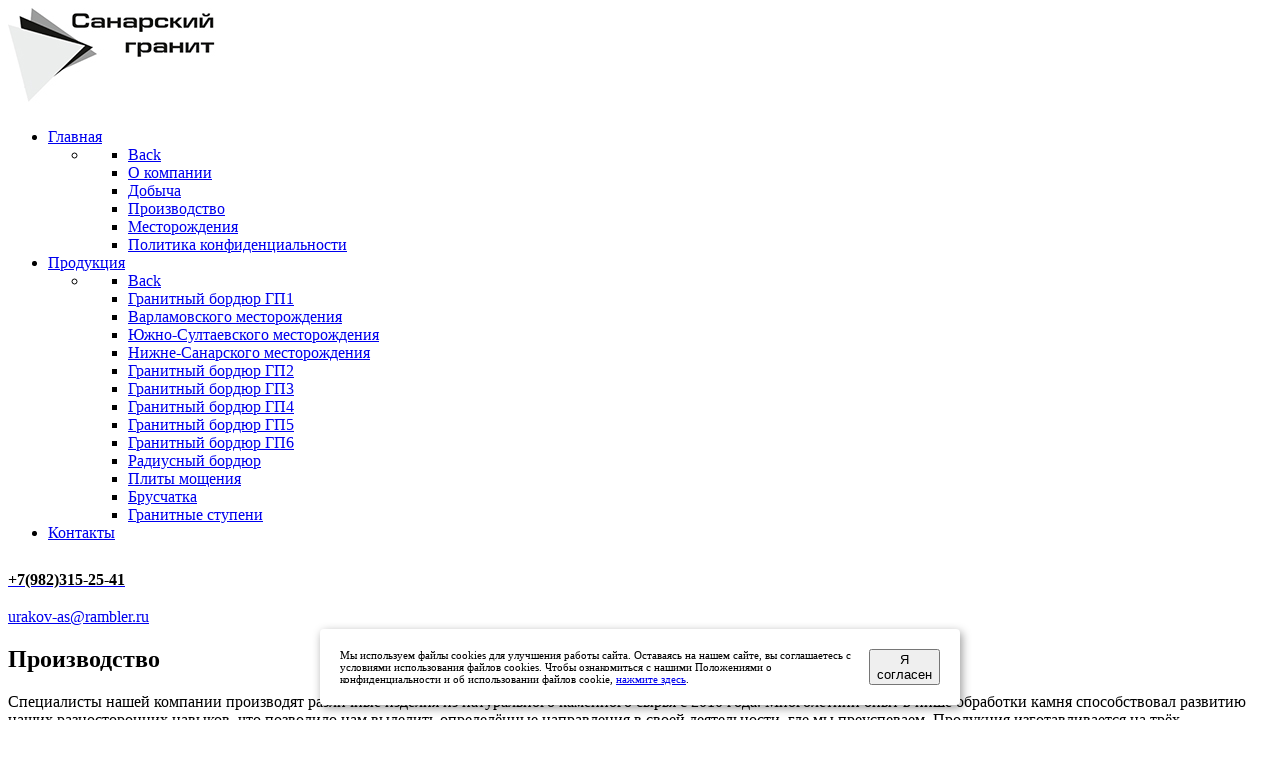

--- FILE ---
content_type: text/html;charset=UTF-8
request_url: https://sanargranit.ru/home/production
body_size: 36226
content:
<!DOCTYPE html>
<html lang="en" dir="ltr">
        <head>
    
            <meta name="viewport" content="width=device-width, initial-scale=1.0">
        <meta http-equiv="X-UA-Compatible" content="IE=edge" />
        

                <link rel="icon" type="image/x-icon" href="/user/images/rt_zenith/pages/all/favicon.ico" />
        
                <meta charset="utf-8" />
    <title>Производство | ООО «Санарский гранит»</title>
    <meta name="generator" content="GravCMS" />
<meta name="description" content="Компания «Санарский Гранит» из города Еманжелинска Челябинской области является владельцем и разработчиком двух гранитных карьеров - «Нижне-Санарского» и «Восточно-Варламовского» месторождений." />
    <link rel="canonical" href="https://sanargranit.ru/home/production" />
    
        
            <link href="/user/plugins/gantry5/assets/css/lightcase.css" type="text/css" rel="stylesheet">
<link href="/user/plugins/gantry5/assets/css/font-awesome.min.css" type="text/css" rel="stylesheet">
<link href="/user/plugins/gantry5/engines/nucleus/css-compiled/nucleus.css" type="text/css" rel="stylesheet">
<link href="/user/data/gantry5/themes/rt_zenith/css-compiled/zenith_sanargranit_-_proizvodstvo.css" type="text/css" rel="stylesheet">
<link href="/user/data/gantry5/themes/rt_zenith/css-compiled/zenith-grav_sanargranit_-_proizvodstvo.css" type="text/css" rel="stylesheet">
<link href="/user/data/gantry5/themes/rt_zenith/css-compiled/custom_sanargranit_-_proizvodstvo.css" type="text/css" rel="stylesheet">
<link href="/user/plugins/markdown-notices/assets/notices.css" type="text/css" rel="stylesheet">
<link href="/user/plugins/simplesearch/css/simplesearch.css" type="text/css" rel="stylesheet">
<link href="/user/plugins/form/assets/form-styles.css" type="text/css" rel="stylesheet">
<link href="/user/plugins/login/css/login.css" type="text/css" rel="stylesheet">
<style>
#cookie_note{
    display: none;
    position: fixed;
    bottom: 15px;
    left: 50%;
    max-width: 90%;
    transform: translateX(-50%);
    padding: 20px;
    background-color: white;
    border-radius: 4px;
    box-shadow: 2px 3px 10px rgba(0, 0, 0, 0.4);
}

#cookie_note p{
    margin: 0;
    font-size: 0.7rem;
    text-align: left;
    color: black;
}

.cookie_accept{
    width:20%;
}
@media (min-width: 576px){
    #cookie_note.show{
        display: flex;
    }
}

@media (max-width: 575px){
    #cookie_note.show{
        display: block;
        text-align: left;
    }
}
</style>

        <script src="/system/assets/jquery/jquery-2.x.min.js"></script>
<script src="https://code.jquery.com/ui/1.11.4/jquery-ui.min.js" ></script>

    

    <!--[if (gte IE 8)&(lte IE 9)]>
        <script type="text/javascript" src="/user/plugins/gantry5/assets/js/html5shiv-printshiv.min.js"></script>
        <link rel="stylesheet" href="/user/plugins/gantry5/engines/nucleus/css/nucleus-ie9.css" type="text/css"/>
        <script type="text/javascript" src="/user/plugins/gantry5/assets/js/matchmedia.polyfill.js"></script>
        <![endif]-->
                        <!— Yandex.Metrika counter —>
<script type="text/javascript" >
(function(m,e,t,r,i,k,a){m[i]=m[i]||function(){(m[i].a=m[i].a||[]).push(arguments)};
m[i].l=1*new Date();k=e.createElement(t),a=e.getElementsByTagName(t)[0],k.async=1,k.src=r,a.parentNode.insertBefore(k,a)})
(window, document, "script", "https://mc.yandex.ru/metrika/tag.js", "ym");

ym(70746517, "init", {
clickmap:true,
trackLinks:true,
accurateTrackBounce:true,
webvisor:true
});
</script>
<noscript><div><img src="https://mc.yandex.ru/watch/70746517" style="position:absolute; left:-9999px;" alt="" /></div></noscript>
<!— /Yandex.Metrika counter —>
                
</head>

    <body class="gantry site default dir-ltr outline-sanargranit_-_proizvodstvo g-offcanvas-left g-fullwidth g-style-preset3">
        
                    

        <div id="g-offcanvas"  data-g-offcanvas-swipe="0" data-g-offcanvas-css3="1">
                        <div class="g-grid">                        

        <div class="g-block size-100">
             <div id="mobile-menu-9454-particle" class="g-content g-particle">            <div id="g-mobilemenu-container" data-g-menu-breakpoint="51rem"></div>
            </div>
        </div>
            </div>
    </div>
        <div id="g-page-surround">
            <div class="g-offcanvas-hide g-offcanvas-toggle" role="navigation" data-offcanvas-toggle aria-controls="g-offcanvas" aria-expanded="false"><i class="fa fa-fw fa-bars"></i></div>                        

                            
                                
    
    
                <section id="g-container-body" class="g-wrapper">
                            <div class="g-grid">                        

        <div class="g-block size-100">
             <section id="g-navigation" class="swiper-slide section-horizontal-paddings">
                                        <div class="g-grid">                        

        <div class="g-block size-33 center nomarginbottom nopaddingbottom">
             <div id="logo-4214-particle" class="g-content g-particle">            <a href="/" class="" target="_self" title="" rel="home">
    
            <img src="/user/images/rt_zenith/pages/all/logo-sanar.jpg" alt="" />
    
            </a>
            </div>
        </div>
                    

        <div class="g-block size-42">
             <div id="menu-9102-particle" class="g-content g-particle">            <nav class="g-main-nav" data-g-hover-expand="true">
        <ul class="g-toplevel">
                                                                                                        
        
                        
        
                
        <li class="g-menu-item g-menu-item-type-link g-menu-item-home g-parent active g-standard g-menu-item-link-parent ">
            <a class="g-menu-item-container" href="/">
                                                                <span class="g-menu-item-content">
                                    <span class="g-menu-item-title">Главная</span>
            
                    </span>
                    <span class="g-menu-parent-indicator" data-g-menuparent=""></span>                            </a>
                                                        <ul class="g-dropdown g-inactive g-fade g-dropdown-right">
            <li class="g-dropdown-column">
                        <div class="g-grid">
                        <div class="g-block size-100">
            <ul class="g-sublevel">
                <li class="g-level-1 g-go-back">
                    <a class="g-menu-item-container" href="#" data-g-menuparent=""><span>Back</span></a>
                </li>
                                                                                                            
        
                        
        
                
        <li class="g-menu-item g-menu-item-type-link g-menu-item-home-mission  ">
            <a class="g-menu-item-container" href="/home/mission">
                                                                <span class="g-menu-item-content">
                                    <span class="g-menu-item-title">О компании</span>
            
                    </span>
                                                </a>
                                </li>
    
                                                                                        
        
                        
        
                
        <li class="g-menu-item g-menu-item-type-link g-menu-item-home-extraction  ">
            <a class="g-menu-item-container" href="/home/extraction">
                                                                <span class="g-menu-item-content">
                                    <span class="g-menu-item-title">Добыча</span>
            
                    </span>
                                                </a>
                                </li>
    
                                                                                        
        
                        
        
                
        <li class="g-menu-item g-menu-item-type-link g-menu-item-home-production active  ">
            <a class="g-menu-item-container" href="/home/production">
                                                                <span class="g-menu-item-content">
                                    <span class="g-menu-item-title">Производство</span>
            
                    </span>
                                                </a>
                                </li>
    
                                                                                        
        
                        
        
                
        <li class="g-menu-item g-menu-item-type-link g-menu-item-home-careers  ">
            <a class="g-menu-item-container" href="/home/careers">
                                                                <span class="g-menu-item-content">
                                    <span class="g-menu-item-title">Месторождения</span>
            
                    </span>
                                                </a>
                                </li>
    
                                                                                        
        
                        
        
                
        <li class="g-menu-item g-menu-item-type-link g-menu-item-home-politika-konfidencialnosti  ">
            <a class="g-menu-item-container" href="/home/politika-konfidencialnosti">
                                                                <span class="g-menu-item-content">
                                    <span class="g-menu-item-title">Политика конфиденциальности</span>
            
                    </span>
                                                </a>
                                </li>
    
    
            </ul>
        </div>
            </div>

            </li>
        </ul>
            </li>
    
                                                                                        
        
                        
        
                
        <li class="g-menu-item g-menu-item-type-link g-menu-item-product g-parent g-standard g-menu-item-link-parent ">
            <a class="g-menu-item-container" href="/product">
                                                                <span class="g-menu-item-content">
                                    <span class="g-menu-item-title">Продукция</span>
            
                    </span>
                    <span class="g-menu-parent-indicator" data-g-menuparent=""></span>                            </a>
                                                        <ul class="g-dropdown g-inactive g-fade g-dropdown-right">
            <li class="g-dropdown-column">
                        <div class="g-grid">
                        <div class="g-block size-100">
            <ul class="g-sublevel">
                <li class="g-level-1 g-go-back">
                    <a class="g-menu-item-container" href="#" data-g-menuparent=""><span>Back</span></a>
                </li>
                                                                                                            
        
                        
        
                
        <li class="g-menu-item g-menu-item-type-link g-menu-item-product-gp1  ">
            <a class="g-menu-item-container" href="/product/gp1">
                                                                <span class="g-menu-item-content">
                                    <span class="g-menu-item-title">Гранитный бордюр ГП1</span>
            
                    </span>
                                                </a>
                                </li>
    
                                                                                        
        
                        
        
                
        <li class="g-menu-item g-menu-item-type-link g-menu-item-product-gp1-2  ">
            <a class="g-menu-item-container" href="/product/gp1-2">
                                                                <span class="g-menu-item-content">
                                    <span class="g-menu-item-title">Варламовского месторождения</span>
            
                    </span>
                                                </a>
                                </li>
    
                                                                                        
        
                        
        
                
        <li class="g-menu-item g-menu-item-type-link g-menu-item-product-gp1-3  ">
            <a class="g-menu-item-container" href="/product/gp1-3">
                                                                <span class="g-menu-item-content">
                                    <span class="g-menu-item-title">Южно-Султаевского месторождения</span>
            
                    </span>
                                                </a>
                                </li>
    
                                                                                        
        
                        
        
                
        <li class="g-menu-item g-menu-item-type-link g-menu-item-product-gp1-4  ">
            <a class="g-menu-item-container" href="/product/gp1-4">
                                                                <span class="g-menu-item-content">
                                    <span class="g-menu-item-title">Нижне-Санарского месторождения</span>
            
                    </span>
                                                </a>
                                </li>
    
                                                                                        
        
                        
        
                
        <li class="g-menu-item g-menu-item-type-link g-menu-item-product-gp2  ">
            <a class="g-menu-item-container" href="/product/gp2">
                                                                <span class="g-menu-item-content">
                                    <span class="g-menu-item-title">Гранитный бордюр ГП2</span>
            
                    </span>
                                                </a>
                                </li>
    
                                                                                        
        
                        
        
                
        <li class="g-menu-item g-menu-item-type-link g-menu-item-product-gp3  ">
            <a class="g-menu-item-container" href="/product/gp3">
                                                                <span class="g-menu-item-content">
                                    <span class="g-menu-item-title">Гранитный бордюр ГП3</span>
            
                    </span>
                                                </a>
                                </li>
    
                                                                                        
        
                        
        
                
        <li class="g-menu-item g-menu-item-type-link g-menu-item-product-gp4  ">
            <a class="g-menu-item-container" href="/product/gp4">
                                                                <span class="g-menu-item-content">
                                    <span class="g-menu-item-title">Гранитный бордюр ГП4</span>
            
                    </span>
                                                </a>
                                </li>
    
                                                                                        
        
                        
        
                
        <li class="g-menu-item g-menu-item-type-link g-menu-item-product-gp5  ">
            <a class="g-menu-item-container" href="/product/gp5">
                                                                <span class="g-menu-item-content">
                                    <span class="g-menu-item-title">Гранитный бордюр ГП5</span>
            
                    </span>
                                                </a>
                                </li>
    
                                                                                        
        
                        
        
                
        <li class="g-menu-item g-menu-item-type-link g-menu-item-product-gp6  ">
            <a class="g-menu-item-container" href="/product/gp6">
                                                                <span class="g-menu-item-content">
                                    <span class="g-menu-item-title">Гранитный бордюр ГП6</span>
            
                    </span>
                                                </a>
                                </li>
    
                                                                                        
        
                        
        
                
        <li class="g-menu-item g-menu-item-type-link g-menu-item-product-gp6-2  ">
            <a class="g-menu-item-container" href="/product/gp6-2">
                                                                <span class="g-menu-item-content">
                                    <span class="g-menu-item-title">Радиусный бордюр</span>
            
                    </span>
                                                </a>
                                </li>
    
                                                                                        
        
                        
        
                
        <li class="g-menu-item g-menu-item-type-link g-menu-item-product-plita  ">
            <a class="g-menu-item-container" href="/product/plita">
                                                                <span class="g-menu-item-content">
                                    <span class="g-menu-item-title">Плиты мощения</span>
            
                    </span>
                                                </a>
                                </li>
    
                                                                                        
        
                        
        
                
        <li class="g-menu-item g-menu-item-type-link g-menu-item-product-bruschatka  ">
            <a class="g-menu-item-container" href="/product/bruschatka">
                                                                <span class="g-menu-item-content">
                                    <span class="g-menu-item-title">Брусчатка</span>
            
                    </span>
                                                </a>
                                </li>
    
                                                                                        
        
                        
        
                
        <li class="g-menu-item g-menu-item-type-link g-menu-item-product-steps  ">
            <a class="g-menu-item-container" href="/product/steps">
                                                                <span class="g-menu-item-content">
                                    <span class="g-menu-item-title">Гранитные ступени</span>
            
                    </span>
                                                </a>
                                </li>
    
    
            </ul>
        </div>
            </div>

            </li>
        </ul>
            </li>
    
                                                                                        
        
                        
        
                
        <li class="g-menu-item g-menu-item-type-link g-menu-item-contact g-standard  ">
            <a class="g-menu-item-container" href="/contact">
                                                                <span class="g-menu-item-content">
                                    <span class="g-menu-item-title">Контакты</span>
            
                    </span>
                                                </a>
                                </li>
    
    
        </ul>
    </nav>
            </div>
        </div>
                    

        <div class="g-block size-25 center nomargintop nopaddingtop title-orange">
             <div id="simplecontent-4666-particle" class="g-content g-particle">            <div class="">
        <div class="g-simplecontent">

            
                            <div class="g-simplecontent-item g-simplecontent-layout-standard">
                    
                    
                    
                    
                                                                                                                
                    <div class="g-simplecontent-item-leading-content"><p id="normtel">
								<a title="Написать в WhatsApp" href="whatsapp://send?phone=+79823152541"><i class="fa fa-whatsapp" style="color: #0fdd0f; font-size: 30px;"></i><span style="color:#000000"><b>+7(982)315-25-41</b></span></a><br/>								
								<!--a href="tel:+79299989848" class="top-line__tel_dn"><i class="fa fa-phone" aria-hidden="true"></i></a-->
								<!--a href="tel:+73513892660" class="top-line__tel" style="color:#000000"><b>+7 (351-38) 9-26-60</b></a-->
</p>
<a href="mailto:urakov-as@rambler.ru">urakov-as@rambler.ru</a></div>                    
                                    </div>
            
        </div>
    </div>
            </div>
        </div>
            </div>
            
    </section>
                                                    
                                
    
    
                <section id="g-container-main" class="g-wrapper">
                            <div class="g-grid">                        

        <div class="g-block size-100">
             <main id="g-mainbar" class="section-horizontal-paddings">
                                        <div class="g-grid">                        

        <div class="g-block size-100">
             <div id="custom-9874-particle" class="g-content g-particle">            <h2>Производство</h2>
<p>Специалисты нашей компании производят различные изделия из натурального каменного сырья с 2010 года. Многолетний опыт в нише обработки камня способствовал развитию наших разносторонних навыков, что позволило нам выделить определённые направления в своей деятельности, где мы преуспеваем. Продукция изготавливается на трёх производственных площадках суммарной площадью цехов 10.000 м2. Каждая промышленная площадка оснащена современными высокопроизводительными импортными станками и профилирована на выпуск конкретного вида продукции. Самый большой цех площадью 7.000 м2 оснащен высокотехнологичными распиловочными станками с дисками до 2.500 мм и грузоподъёмными механизмами до 30 тонн, что позволяет выпускать гранитные бордюры и цельные ступени - до 40 км в месяц. Второй цех площадью 1.800 м2 оснащён программируемыми станками с дисками до 1.800 мм и ориентирован на выпуск плит мощения, брусчатки и накладных ступеней объёмом до 20.000 м2 в месяц. Третий цех площадью 1.200 м2 оснащён оборудованием с дисками до 2.200 мм, он нацелен на выпуск бордюра - до 15 км в месяц. Также предприятие имеет складские территории общей площадью 15 га, где хранится в наличии огромный запас готовой продукции - это обеспечивает возможность осуществлять её регулярную отгрузку в соответствии с графиком поставок.</p>
<p>
Разработка трех собственных карьеров по добыче блочного камня стала отправной точкой, двигаясь от которой мы за очень непродолжительное время сумели превратиться в предприятие полного цикла. В первую очередь это отразилось на конечной стоимости выпускаемой продукции в сторону её уменьшения, ведь мы минуем как наценки добывающих организаций, так и оплату услуг от различных посредников. Во вторых все рабочие процессы по изменению геометрии камня выполняются сотрудниками одного предприятия, что сказывается на качестве продукции - оно стабильно высокое вне зависимости от времени года, и один из ключевых показателей, подтверждающий данное утверждение - это гарантируемый выпуск большого объёма продукции даже в пик строительного сезона.</p>
<p>
Отличное качество продукции, её большой готовый объём в запасе, оперативная система отгрузки,
удобные способы оплаты и доступные цены – все это специально для Вас, наши дорогие клиенты!</p>
            </div>
        </div>
            </div>
                            <div class="g-grid">                        

        <div class="g-block size-100">
             <div id="blockcontent-4050-particle" class="g-content g-particle">            <div class="">
        <div class="g-blockcontent">
                                        <div class="g-grid g-blockcontent-subcontent">
                                                                        <div class="g-block g-blockcontent-subcontent-block  g-blockcontent-subcontent-block-none">
                                <div class="g-content g-blockcontent-subcontent-block-content">
                                                                                                                                                                                                                                                                        <h4 class="g-blockcontent-subcontent-title">
                                            <span class="g-blockcontent-subcontent-title-text">
                                                Производство гранитного бордюра</span>
                                        </h4>
                                                                                                                <div class="g-blockcontent-subcontent-desc">
                                                  <iframe
        width="1200"
       height="675" 
        src="https://rutube.ru/play/embed/d2ac984a73f439c9e7f0f6195d564fda"
        frameBorder="0"
        allow="clipboard-write; autoplay"
        webkitAllowFullScreen
        mozallowfullscreen
        allowFullScreen
      ></iframe>
    </div>
                                                                                                        </div>
                            </div>
                                                                </div>
                    </div>
    </div>
            </div>
        </div>
            </div>
            
    </main>
        </div>
            </div>
    
    </section>
    
                                                        
                <section id="g-copyright">
                                        <div class="g-grid">                        

        <div class="g-block size-34">
             <div id="copyright-9545-particle" class="g-content g-particle">            &copy;
        2026
    <span>ООО «Санарский гранит»</span>
            </div>
        </div>
                    

        <div class="g-block size-33">
             <div id="simplemenu-6362-particle" class="g-content g-particle">            <div class="g-simplemenu-particle ">
    
        <div class="g-simplemenu-container">
        <h6></h6>
        <ul class="g-simplemenu">
                        <li>
                                <a target="_self" href="/home/mission" title="О компании">О компании</a>
            </li>
                        <li>
                                <a target="_self" href="/home/extraction" title="Добыча">Добыча</a>
            </li>
                        <li>
                                <a target="_blank" href="/home/production" title="Производство">Производство</a>
            </li>
                        <li>
                                <a target="_blank" href="/home/careers" title="Месторождения">Месторождения</a>
            </li>
                        <li>
                                <a target="_blank" href="/contact" title="Контакты">Контакты</a>
            </li>
                    </ul>
    </div>

</div>
            </div>
        </div>
                    

        <div class="g-block size-33">
             <div id="simplecontent-1389-particle" class="g-content g-particle">            <div class="right g-totop">
        <div class="g-simplecontent">

            
                            <div class="g-simplecontent-item g-simplecontent-layout-standard">
                    
                    
                    
                    
                                                                                                                
                                        <div class="g-simplecontent-item-main-content"><div id="wpfront-scroll-top-container" style="opacity: 1; right: 20px; bottom: 80px; display: block;">
       <a href="#"> <img src="/user/images/rt_zenith/pages/all/topscroll.png" alt="" style="width: auto; height: auto;"> </a> </div></div>
                                    </div>
            
        </div>
    </div>
            </div>
        </div>
            </div>
                            <div class="g-grid">                        

        <div class="g-block size-100">
             <div id="blockcontent-9255-particle" class="g-content g-particle">            <div class="">
        <div class="g-blockcontent">
                                        <div class="g-grid g-blockcontent-subcontent">
                                                                        <div class="g-block g-blockcontent-subcontent-block  g-blockcontent-subcontent-block-none">
                                <div class="g-content g-blockcontent-subcontent-block-content">
                                                                                                                                                                                                                                                                                                            <div class="g-blockcontent-subcontent-desc">
                                            <a href="https://sanargranit.ru/home/politika-konfidencialnosti" style="font-size:70%">Политика в отношении обработки персональных данных</a>
<!-- START Cookie-Alert -->
<div id="cookie_note">
    <p>Мы используем файлы cookies для улучшения работы сайта. Оставаясь на нашем сайте, вы соглашаетесь с условиями
        использования файлов cookies. Чтобы ознакомиться с нашими Положениями о конфиденциальности и об использовании
        файлов cookie, <a href="https://sanargranit.ru/home/politika-konfidencialnosti" target="_blank">нажмите здесь</a>.</p>
    <button class="button cookie_accept btn btn-primary btn-sm" style="width: fit-content;">Я согласен</button>
</div>
<!-- END Cookie-Alert --></div>
                                                                                                        </div>
                            </div>
                                                                </div>
                    </div>
    </div>
            </div>
        </div>
            </div>
            
    </section>
        </div>
            </div>
    
    </section>
    
            
                        

        </div>
                    

                <script src="/user/plugins/gantry5/assets/js/main.js" ></script>
<script src="/user/plugins/gantry5/assets/js/lightcase.js" ></script>
<script src="/user/plugins/simplesearch/js/simplesearch.js"></script>
<script>
jQuery(document).ready(function($) { jQuery('[data-rel^=lightcase]').lightcase({maxWidth: '100%', maxHeight: '100%', video: {width: '1280', height: '720'}}); });
</script>


    

        <script>
	jQuery(document).ready(function($) {
		$('form').on('submit', function() {
			ym(70746517, 'reachGoal', 'callback');
			console.log('form');
		});
		$('a[href="mailto:urakov-as@rambler.ru"]').on('click', function() {
			ym(70746517, 'reachGoal', 'email');
			console.log('email');
		});
		$('a[href="tel:+73513892660"]').on('click', function() {
			ym(70746517, 'reachGoal', 'phone');
			console.log('phone');
		});
		$('a[href="whatsapp://send?phone=+79823152541"]').on('click', function() {
			ym(70746517, 'reachGoal', 'whatsapp');
			console.log('whatsapp');
		});
	});
</script>
<script>
    function setCookie(name, value, days) {
        let expires = "";
        if (days) {
            let date = new Date();
            date.setTime(date.getTime() + (days * 24 * 60 * 60 * 1000));
            expires = "; expires=" + date.toUTCString();
        }
        document.cookie = name + "=" + (value || "") + expires + "; path=/";
    }

    function getCookie(name) {
        let matches = document.cookie.match(new RegExp("(?:^|; )" + name.replace(/([\.$?*|{}\(\)\[\]\\\/\+^])/g, '\\$1') + "=([^;]*)"));
        return matches ? decodeURIComponent(matches[1]) : undefined;
    }


    function checkCookies() {
        let cookieNote = document.getElementById('cookie_note');
        let cookieBtnAccept = cookieNote.querySelector('.cookie_accept');

        // Если куки cookies_policy нет или она просрочена, то показываем уведомление
        if (!getCookie('cookies_policy')) {
            cookieNote.classList.add('show');
        }

        // При клике на кнопку устанавливаем куку cookies_policy на один год
        cookieBtnAccept.addEventListener('click', function () {
            setCookie('cookies_policy', 'true', 365);
            cookieNote.classList.remove('show');
        });
    }

    checkCookies();
    
</script>
    </body>
</html>
